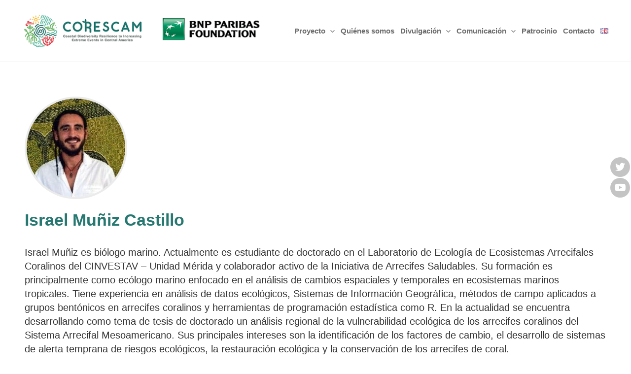

--- FILE ---
content_type: text/html; charset=UTF-8
request_url: https://corescam.org/quienes-somos/cincvestav/israelm/
body_size: 13938
content:
<!DOCTYPE html>
<html lang="es-ES" prefix="og: https://ogp.me/ns#">
<head>
<meta charset="UTF-8">
<meta name="viewport" content="width=device-width, initial-scale=1">
<link rel="profile" href="https://gmpg.org/xfn/11">

<link rel="alternate" href="https://corescam.org/quienes-somos/cincvestav/israelm/" hreflang="es" />
<link rel="alternate" href="https://corescam.org/en/about-us/cincvestav-en/israelm-en/" hreflang="en" />

	<!-- This site is optimized with the Yoast SEO plugin v19.7.2 - https://yoast.com/wordpress/plugins/seo/ -->
	<title>IsraelM - Corescam</title>
	<link rel="canonical" href="https://corescam.org/quienes-somos/cincvestav/israelm/" />
	<meta property="og:locale" content="es_ES" />
	<meta property="og:locale:alternate" content="en_GB" />
	<meta property="og:type" content="article" />
	<meta property="og:title" content="IsraelM - Corescam" />
	<meta property="og:description" content="Israel Muñiz Castillo Israel Muñiz es biólogo marino. Actualmente es estudiante de doctorado en el Laboratorio de Ecología de Ecosistemas Arrecifales Coralinos del CINVESTAV – Unidad Mérida y colaborador activo &hellip; IsraelM Leer más &raquo;" />
	<meta property="og:url" content="https://corescam.org/quienes-somos/cincvestav/israelm/" />
	<meta property="og:site_name" content="Corescam" />
	<meta property="article:modified_time" content="2022-07-04T17:03:14+00:00" />
	<meta property="og:image" content="https://corescam.org/wp-content/uploads/elementor/thumbs/Israel_Arrecifes_CINVESTAV-1-pmmspdg4bn16o9yxcciemo8dvb9pbf2xpu046q4p1s.jpg" />
	<meta name="twitter:card" content="summary_large_image" />
	<meta name="twitter:site" content="@corescam" />
	<meta name="twitter:label1" content="Tiempo de lectura" />
	<meta name="twitter:data1" content="2 minutos" />
	<script type="application/ld+json" class="yoast-schema-graph">{"@context":"https://schema.org","@graph":[{"@type":"WebPage","@id":"https://corescam.org/quienes-somos/cincvestav/israelm/","url":"https://corescam.org/quienes-somos/cincvestav/israelm/","name":"IsraelM - Corescam","isPartOf":{"@id":"https://corescam.org/#website"},"primaryImageOfPage":{"@id":"https://corescam.org/quienes-somos/cincvestav/israelm/#primaryimage"},"image":{"@id":"https://corescam.org/quienes-somos/cincvestav/israelm/#primaryimage"},"thumbnailUrl":"https://corescam.org/wp-content/uploads/elementor/thumbs/Israel_Arrecifes_CINVESTAV-1-pmmspdg4bn16o9yxcciemo8dvb9pbf2xpu046q4p1s.jpg","datePublished":"2021-04-13T11:06:19+00:00","dateModified":"2022-07-04T17:03:14+00:00","breadcrumb":{"@id":"https://corescam.org/quienes-somos/cincvestav/israelm/#breadcrumb"},"inLanguage":"es","potentialAction":[{"@type":"ReadAction","target":["https://corescam.org/quienes-somos/cincvestav/israelm/"]}]},{"@type":"ImageObject","inLanguage":"es","@id":"https://corescam.org/quienes-somos/cincvestav/israelm/#primaryimage","url":"https://corescam.org/wp-content/uploads/elementor/thumbs/Israel_Arrecifes_CINVESTAV-1-pmmspdg4bn16o9yxcciemo8dvb9pbf2xpu046q4p1s.jpg","contentUrl":"https://corescam.org/wp-content/uploads/elementor/thumbs/Israel_Arrecifes_CINVESTAV-1-pmmspdg4bn16o9yxcciemo8dvb9pbf2xpu046q4p1s.jpg"},{"@type":"BreadcrumbList","@id":"https://corescam.org/quienes-somos/cincvestav/israelm/#breadcrumb","itemListElement":[{"@type":"ListItem","position":1,"name":"Home","item":"https://corescam.org/"},{"@type":"ListItem","position":2,"name":"Quienes somos","item":"https://corescam.org/quienes-somos/"},{"@type":"ListItem","position":3,"name":"CINCVESTAV","item":"https://corescam.org/quienes-somos/cincvestav/"},{"@type":"ListItem","position":4,"name":"IsraelM"}]},{"@type":"WebSite","@id":"https://corescam.org/#website","url":"https://corescam.org/","name":"Corescam","description":"Proteger ecosistemas... para protegernos","publisher":{"@id":"https://corescam.org/#organization"},"potentialAction":[{"@type":"SearchAction","target":{"@type":"EntryPoint","urlTemplate":"https://corescam.org/?s={search_term_string}"},"query-input":"required name=search_term_string"}],"inLanguage":"es"},{"@type":"Organization","@id":"https://corescam.org/#organization","name":"Corescam","url":"https://corescam.org/","sameAs":["https://www.youtube.com/channel/UCYTkJcY60NWYn08rCwoe7VQ","https://twitter.com/corescam"],"logo":{"@type":"ImageObject","inLanguage":"es","@id":"https://corescam.org/#/schema/logo/image/","url":"https://corescam.org/wp-content/uploads/2021/03/cropped-LogoCORESCAM.png","contentUrl":"https://corescam.org/wp-content/uploads/2021/03/cropped-LogoCORESCAM.png","width":561,"height":187,"caption":"Corescam"},"image":{"@id":"https://corescam.org/#/schema/logo/image/"}}]}</script>
	<!-- / Yoast SEO plugin. -->



<!-- Optimización para motores de búsqueda de Rank Math - https://s.rankmath.com/home -->
<title>IsraelM - Corescam</title>
<meta name="robots" content="follow, index, max-snippet:-1, max-video-preview:-1, max-image-preview:large"/>
<link rel="canonical" href="https://corescam.org/quienes-somos/cincvestav/israelm/" />
<meta property="og:locale" content="es_ES" />
<meta property="og:type" content="article" />
<meta property="og:title" content="IsraelM - Corescam" />
<meta property="og:description" content="Israel Muñiz Castillo Israel Muñiz es biólogo marino. Actualmente es estudiante de doctorado en el Laboratorio de Ecología de Ecosistemas Arrecifales Coralinos del CINVESTAV – Unidad Mérida y colaborador activo &hellip;&lt;p class=&quot;read-more&quot;&gt; &lt;a class=&quot;&quot; href=&quot;https://corescam.org/quienes-somos/cincvestav/israelm/&quot;&gt; &lt;span class=&quot;screen-reader-text&quot;&gt;IsraelM&lt;/span&gt; Leer más &raquo;&lt;/a&gt;&lt;/p&gt;" />
<meta property="og:url" content="https://corescam.org/quienes-somos/cincvestav/israelm/" />
<meta property="og:site_name" content="Corescam" />
<meta property="og:updated_time" content="2022-07-04T19:03:14+02:00" />
<meta property="og:image" content="https://corescam.org/wp-content/uploads/elementor/thumbs/Israel_Arrecifes_CINVESTAV-1-pmmspdg4bn16o9yxcciemo8dvb9pbf2xpu046q4p1s.jpg" />
<meta property="og:image:secure_url" content="https://corescam.org/wp-content/uploads/elementor/thumbs/Israel_Arrecifes_CINVESTAV-1-pmmspdg4bn16o9yxcciemo8dvb9pbf2xpu046q4p1s.jpg" />
<meta property="og:image:alt" content="IsraelM" />
<meta property="article:published_time" content="2021-04-13T13:06:19+02:00" />
<meta property="article:modified_time" content="2022-07-04T19:03:14+02:00" />
<meta name="twitter:card" content="summary_large_image" />
<meta name="twitter:title" content="IsraelM - Corescam" />
<meta name="twitter:description" content="Israel Muñiz Castillo Israel Muñiz es biólogo marino. Actualmente es estudiante de doctorado en el Laboratorio de Ecología de Ecosistemas Arrecifales Coralinos del CINVESTAV – Unidad Mérida y colaborador activo &hellip;&lt;p class=&quot;read-more&quot;&gt; &lt;a class=&quot;&quot; href=&quot;https://corescam.org/quienes-somos/cincvestav/israelm/&quot;&gt; &lt;span class=&quot;screen-reader-text&quot;&gt;IsraelM&lt;/span&gt; Leer más &raquo;&lt;/a&gt;&lt;/p&gt;" />
<meta name="twitter:site" content="@corescam" />
<meta name="twitter:creator" content="@corescam" />
<meta name="twitter:image" content="https://corescam.org/wp-content/uploads/elementor/thumbs/Israel_Arrecifes_CINVESTAV-1-pmmspdg4bn16o9yxcciemo8dvb9pbf2xpu046q4p1s.jpg" />
<meta name="twitter:label1" content="Tiempo de lectura" />
<meta name="twitter:data1" content="1 minuto" />
<script type="application/ld+json" class="rank-math-schema">{"@context":"https://schema.org","@graph":[{"@type":["GovernmentOrganization","Organization"],"@id":"https://corescam.org/#organization","name":"Corescam","url":"https://corescam.org","logo":{"@type":"ImageObject","@id":"https://corescam.org/#logo","url":"https://corescam.org/wp-content/uploads/2022/07/corescam-logotipo.png","contentUrl":"https://corescam.org/wp-content/uploads/2022/07/corescam-logotipo.png","caption":"Corescam","inLanguage":"es","width":"550","height":"94"}},{"@type":"WebSite","@id":"https://corescam.org/#website","url":"https://corescam.org","name":"Corescam","publisher":{"@id":"https://corescam.org/#organization"},"inLanguage":"es"},{"@type":"ImageObject","@id":"https://corescam.org/wp-content/uploads/elementor/thumbs/Israel_Arrecifes_CINVESTAV-1-pmmspdg4bn16o9yxcciemo8dvb9pbf2xpu046q4p1s.jpg","url":"https://corescam.org/wp-content/uploads/elementor/thumbs/Israel_Arrecifes_CINVESTAV-1-pmmspdg4bn16o9yxcciemo8dvb9pbf2xpu046q4p1s.jpg","width":"200","height":"200","inLanguage":"es"},{"@type":"BreadcrumbList","@id":"https://corescam.org/quienes-somos/cincvestav/israelm/#breadcrumb","itemListElement":[{"@type":"ListItem","position":"1","item":{"@id":"https://corescam.org","name":"Home"}},{"@type":"ListItem","position":"2","item":{"@id":"https://corescam.org/quienes-somos/","name":"Quienes somos"}},{"@type":"ListItem","position":"3","item":{"@id":"https://corescam.org/quienes-somos/cincvestav/","name":"CINCVESTAV"}},{"@type":"ListItem","position":"4","item":{"@id":"https://corescam.org/quienes-somos/cincvestav/israelm/","name":"IsraelM"}}]},{"@type":"WebPage","@id":"https://corescam.org/quienes-somos/cincvestav/israelm/#webpage","url":"https://corescam.org/quienes-somos/cincvestav/israelm/","name":"IsraelM - Corescam","datePublished":"2021-04-13T13:06:19+02:00","dateModified":"2022-07-04T19:03:14+02:00","isPartOf":{"@id":"https://corescam.org/#website"},"primaryImageOfPage":{"@id":"https://corescam.org/wp-content/uploads/elementor/thumbs/Israel_Arrecifes_CINVESTAV-1-pmmspdg4bn16o9yxcciemo8dvb9pbf2xpu046q4p1s.jpg"},"inLanguage":"es","breadcrumb":{"@id":"https://corescam.org/quienes-somos/cincvestav/israelm/#breadcrumb"}},{"@type":"Person","@id":"https://corescam.org/quienes-somos/cincvestav/israelm/#author","name":"Corescam","image":{"@type":"ImageObject","@id":"https://secure.gravatar.com/avatar/cd97bf0da20a957c984460e07e6aa571?s=96&amp;d=mm&amp;r=g","url":"https://secure.gravatar.com/avatar/cd97bf0da20a957c984460e07e6aa571?s=96&amp;d=mm&amp;r=g","caption":"Corescam","inLanguage":"es"},"worksFor":{"@id":"https://corescam.org/#organization"}},{"@type":"Article","headline":"IsraelM - Corescam","datePublished":"2021-04-13T13:06:19+02:00","dateModified":"2022-07-04T19:03:14+02:00","author":{"@id":"https://corescam.org/quienes-somos/cincvestav/israelm/#author"},"publisher":{"@id":"https://corescam.org/#organization"},"description":"Israel Mu\u00f1iz es bi\u00f3logo marino. Actualmente es estudiante de doctorado en el Laboratorio de Ecolog\u00eda de Ecosistemas Arrecifales Coralinos del CINVESTAV \u2013 Unidad M\u00e9rida y colaborador activo de la Iniciativa de Arrecifes Saludables. Su formaci\u00f3n es principalmente como ec\u00f3logo marino enfocado en el an\u00e1lisis de cambios espaciales y temporales en ecosistemas marinos tropicales. Tiene experiencia en an\u00e1lisis de datos ecol\u00f3gicos, Sistemas de Informaci\u00f3n Geogr\u00e1fica, m\u00e9todos de campo aplicados a grupos bent\u00f3nicos en arrecifes coralinos y herramientas de programaci\u00f3n estad\u00edstica como R. En la actualidad se encuentra desarrollando como tema de tesis de doctorado un an\u00e1lisis regional de la vulnerabilidad ecol\u00f3gica de los arrecifes coralinos del Sistema Arrecifal Mesoamericano. Sus principales intereses son la identificaci\u00f3n de los factores de cambio, el desarrollo de sistemas de alerta temprana de riesgos ecol\u00f3gicos, la restauraci\u00f3n ecol\u00f3gica y la conservaci\u00f3n de los arrecifes de coral.","name":"IsraelM - Corescam","@id":"https://corescam.org/quienes-somos/cincvestav/israelm/#richSnippet","isPartOf":{"@id":"https://corescam.org/quienes-somos/cincvestav/israelm/#webpage"},"image":{"@id":"https://corescam.org/wp-content/uploads/elementor/thumbs/Israel_Arrecifes_CINVESTAV-1-pmmspdg4bn16o9yxcciemo8dvb9pbf2xpu046q4p1s.jpg"},"inLanguage":"es","mainEntityOfPage":{"@id":"https://corescam.org/quienes-somos/cincvestav/israelm/#webpage"}}]}</script>
<!-- /Plugin Rank Math WordPress SEO -->

<link rel='dns-prefetch' href='//s.w.org' />
<link rel="alternate" type="application/rss+xml" title="Corescam &raquo; Feed" href="https://corescam.org/feed/" />
<link rel="alternate" type="application/rss+xml" title="Corescam &raquo; Feed de los comentarios" href="https://corescam.org/comments/feed/" />
<link rel="alternate" type="text/calendar" title="Corescam &raquo; iCal Feed" href="https://corescam.org/events/?ical=1" />
<link rel='stylesheet' id='wpo_min-header-0-css'  href='https://corescam.org/wp-content/cache/wpo-minify/1768943520/assets/wpo-minify-header-c3d44059.min.css' media='all' />
<!--[if IE]>
<script src='https://corescam.org/wp-content/themes/astra/assets/js/minified/flexibility.min.js' id='astra-flexibility-js'></script>
<script id='astra-flexibility-js-after'>
flexibility(document.documentElement);
</script>
<![endif]-->
<script src='https://corescam.org/wp-content/cache/wpo-minify/1768943520/assets/wpo-minify-header-f5340c16.min.js' id='wpo_min-header-1-js'></script>
<link rel="https://api.w.org/" href="https://corescam.org/wp-json/" /><link rel="alternate" type="application/json" href="https://corescam.org/wp-json/wp/v2/pages/1620" /><link rel="EditURI" type="application/rsd+xml" title="RSD" href="https://corescam.org/xmlrpc.php?rsd" />
<link rel="wlwmanifest" type="application/wlwmanifest+xml" href="https://corescam.org/wp-includes/wlwmanifest.xml" /> 

<link rel='shortlink' href='https://corescam.org/?p=1620' />
<link rel="alternate" type="application/json+oembed" href="https://corescam.org/wp-json/oembed/1.0/embed?url=https%3A%2F%2Fcorescam.org%2Fquienes-somos%2Fcincvestav%2Fisraelm%2F" />
<link rel="alternate" type="text/xml+oembed" href="https://corescam.org/wp-json/oembed/1.0/embed?url=https%3A%2F%2Fcorescam.org%2Fquienes-somos%2Fcincvestav%2Fisraelm%2F&#038;format=xml" />
<meta name="tec-api-version" content="v1"><meta name="tec-api-origin" content="https://corescam.org"><link rel="alternate" href="https://corescam.org/wp-json/tribe/events/v1/" />
<!-- <meta name='Grand Flagallery' content='6.0.2' /> -->
<style>.recentcomments a{display:inline !important;padding:0 !important;margin:0 !important;}</style><script id="google_gtagjs" src="https://www.googletagmanager.com/gtag/js?id=G-RX6HTHKR5E" async></script>
<script id="google_gtagjs-inline">
window.dataLayer = window.dataLayer || [];function gtag(){dataLayer.push(arguments);}gtag('js', new Date());gtag('config', 'G-RX6HTHKR5E', {} );
</script>
<meta name="generator" content="Powered by Slider Revolution 6.5.14 - responsive, Mobile-Friendly Slider Plugin for WordPress with comfortable drag and drop interface." />
<link rel="icon" href="https://corescam.org/wp-content/uploads/2021/02/cropped-favicon-32x32.jpg" sizes="32x32" />
<link rel="icon" href="https://corescam.org/wp-content/uploads/2021/02/cropped-favicon-192x192.jpg" sizes="192x192" />
<link rel="apple-touch-icon" href="https://corescam.org/wp-content/uploads/2021/02/cropped-favicon-180x180.jpg" />
<meta name="msapplication-TileImage" content="https://corescam.org/wp-content/uploads/2021/02/cropped-favicon-270x270.jpg" />
<script>function setREVStartSize(e){
			//window.requestAnimationFrame(function() {
				window.RSIW = window.RSIW===undefined ? window.innerWidth : window.RSIW;
				window.RSIH = window.RSIH===undefined ? window.innerHeight : window.RSIH;
				try {
					var pw = document.getElementById(e.c).parentNode.offsetWidth,
						newh;
					pw = pw===0 || isNaN(pw) ? window.RSIW : pw;
					e.tabw = e.tabw===undefined ? 0 : parseInt(e.tabw);
					e.thumbw = e.thumbw===undefined ? 0 : parseInt(e.thumbw);
					e.tabh = e.tabh===undefined ? 0 : parseInt(e.tabh);
					e.thumbh = e.thumbh===undefined ? 0 : parseInt(e.thumbh);
					e.tabhide = e.tabhide===undefined ? 0 : parseInt(e.tabhide);
					e.thumbhide = e.thumbhide===undefined ? 0 : parseInt(e.thumbhide);
					e.mh = e.mh===undefined || e.mh=="" || e.mh==="auto" ? 0 : parseInt(e.mh,0);
					if(e.layout==="fullscreen" || e.l==="fullscreen")
						newh = Math.max(e.mh,window.RSIH);
					else{
						e.gw = Array.isArray(e.gw) ? e.gw : [e.gw];
						for (var i in e.rl) if (e.gw[i]===undefined || e.gw[i]===0) e.gw[i] = e.gw[i-1];
						e.gh = e.el===undefined || e.el==="" || (Array.isArray(e.el) && e.el.length==0)? e.gh : e.el;
						e.gh = Array.isArray(e.gh) ? e.gh : [e.gh];
						for (var i in e.rl) if (e.gh[i]===undefined || e.gh[i]===0) e.gh[i] = e.gh[i-1];
											
						var nl = new Array(e.rl.length),
							ix = 0,
							sl;
						e.tabw = e.tabhide>=pw ? 0 : e.tabw;
						e.thumbw = e.thumbhide>=pw ? 0 : e.thumbw;
						e.tabh = e.tabhide>=pw ? 0 : e.tabh;
						e.thumbh = e.thumbhide>=pw ? 0 : e.thumbh;
						for (var i in e.rl) nl[i] = e.rl[i]<window.RSIW ? 0 : e.rl[i];
						sl = nl[0];
						for (var i in nl) if (sl>nl[i] && nl[i]>0) { sl = nl[i]; ix=i;}
						var m = pw>(e.gw[ix]+e.tabw+e.thumbw) ? 1 : (pw-(e.tabw+e.thumbw)) / (e.gw[ix]);
						newh =  (e.gh[ix] * m) + (e.tabh + e.thumbh);
					}
					var el = document.getElementById(e.c);
					if (el!==null && el) el.style.height = newh+"px";
					el = document.getElementById(e.c+"_wrapper");
					if (el!==null && el) {
						el.style.height = newh+"px";
						el.style.display = "block";
					}
				} catch(e){
					console.log("Failure at Presize of Slider:" + e)
				}
			//});
		  };</script>
		<style id="wp-custom-css">
			.texto-blanco p a {
	color: #ffffff!important;
}

.texto-blanco p a:hover {
	color: #3aba00!important;
}

/* RRSS Flotantes */
.fm-icon {
    border-radius: 100px;
	  font-size: 20px!important;
}

.fm-icon, .fm-label {
    line-height: 40px!important;
}

.fm-bar.fm-right li, .fm-right .fm-mask, .fm-hit, .fm-icon {
    height: 40px!important;
}

.fm-bar a, .fm-icon, .fm-round .fm-hit, .fm-sub > ul {
    width: 40px!important;
}



/* Blog */
.blog-grid .eael-entry-footer {
    padding: 15px 0px 0px 0px;
}

.blog-grid .eael-entry-meta {
	padding: 0px!important;
}

/* Eventos */
button.tribe-common-c-btn.tribe-events-c-search__button {
	background-color: #277871!important;
}

button.tribe-common-c-btn.tribe-events-c-search__button:hover {
	background-color: #3ABA00!important;
}

svg.tribe-common-c-svgicon.tribe-common-c-svgicon--cal-export.tribe-events-c-subscribe-dropdown__export-icon, button.tribe-events-c-subscribe-dropdown__button-text, svg.tribe-common-c-svgicon.tribe-common-c-svgicon--caret-down.tribe-events-c-subscribe-dropdown__button-icon {
	color: #ffffff!important;
}


.tribe-common-c-btn-border.tribe-events-c-subscribe-dropdown__button {
	border-color: #277871!important;
	background-color: #277871!important;
}

.tribe-common-c-btn-border.tribe-events-c-subscribe-dropdown__button:hover {
		border-color: #3ABA00!important;
	background-color: #3ABA00!important;
}

/* Footer copyright */
.ast-footer-copyright p a {
	color: #cecece;
}

.ast-footer-copyright p a:hover {
	color: #ededed!important;
}

/* SA Slider*/
.white #elementos .owl-nav .owl-prev, .white #elementos .owl-nav .owl-next {
	background-color:transparent !important; 
}

div#qode-slider-manglares [data-slide-to="1"] .image {
background-position: center 20%!important;
}

.fila-slider {
    display: flex;
    align-items: center;
}

.col-img {
    text-align: center;
    flex: 50%;
    margin: 0px 20px;
}

.col-text {
    flex: 50%;
    margin: 0px 20px;
}

.col-text h4, .col-text p {
color: #ffffff!important;
}

.col-text a {
color: #ffffff!important;
}

.col-text a:hover {
color: #ffffff!important;
}

h4.sa-title {
    margin-bottom: 10px;
}

p.sa-subtitle {
    margin-bottom: 20px;
}

.sa_hover_container {
    min-height: fit-content!important;
}

p.sa-autoria {
    text-align: center!important;
    color: #ffffff;
    font-size: 13px;
    line-height: 21px;
    margin-top: 10px;
}

p.sa-autoria a {
    color: #ffffff!important;
}

@media (max-width: 480px) {
  
	rs-tabs.skin-corescam rs-navmask.tp-tab-mask {
    margin: 0 auto!important;
}

span.tp-tab-content {
    padding: 0px!important;
}

span.tp-tab-title-mapa {
    font-size: 12px!important;
    line-height: 20px!important;
}

span.tp-tab-content {
    margin-top: 0px!important;
}

/* SA Slider*/
.fila-slider {
    display: flex;
    align-items: center;
    flex-direction: column!important;
}

.sa_hover_container {
    padding: 0% 0%!important;
}

.sa_owl_theme .owl-nav .owl-prev {
    left: -20px!important;
}

.sa_owl_theme .owl-nav .owl-next {
    right: -20px!important;
}

.col-text {
    margin-top: 20px;
}

.col-text h4, .col-text p.sa-subtitle, .col-text p {
text-align: center; 
}
	
.bullet-list span.elementor-icon {
    position: relative;
    top: 8px;
}
  
}		</style>
		</head>

<body data-rsssl=1 itemtype='https://schema.org/WebPage' itemscope='itemscope' class="page-template-default page page-id-1620 page-child parent-pageid-1381 wp-custom-logo tribe-no-js group-blog ast-single-post ast-inherit-site-logo-transparent ast-hfb-header ast-desktop ast-page-builder-template ast-no-sidebar astra-3.8.3 elementor-default elementor-kit-3747 elementor-page elementor-page-1620">

<a
	class="skip-link screen-reader-text"
	href="#content"
	role="link"
	title="Ir al contenido">
		Ir al contenido</a>

<div
class="hfeed site" id="page">
			<header
		class="site-header header-main-layout-1 ast-primary-menu-enabled ast-hide-custom-menu-mobile ast-builder-menu-toggle-icon ast-mobile-header-inline" id="masthead" itemtype="https://schema.org/WPHeader" itemscope="itemscope" itemid="#masthead"		>
			<div id="ast-desktop-header" data-toggle-type="dropdown">
		<div class="ast-main-header-wrap main-header-bar-wrap ">
		<div class="ast-primary-header-bar ast-primary-header main-header-bar site-header-focus-item" data-section="section-primary-header-builder">
						<div class="site-primary-header-wrap ast-builder-grid-row-container site-header-focus-item ast-container" data-section="section-primary-header-builder">
				<div class="ast-builder-grid-row ast-builder-grid-row-has-sides ast-builder-grid-row-no-center">
											<div class="site-header-primary-section-left site-header-section ast-flex site-header-section-left">
									<div class="ast-builder-layout-element ast-flex site-header-focus-item" data-section="title_tagline">
											<div
				class="site-branding ast-site-identity" itemtype="https://schema.org/Organization" itemscope="itemscope"				>
					<span class="site-logo-img"><a href="https://corescam.org/" class="custom-logo-link" rel="home"><img width="500" height="85" src="https://corescam.org/wp-content/uploads/2022/07/corescam-logotipo-500x85.png" class="custom-logo" alt="Corescam" srcset="https://corescam.org/wp-content/uploads/2022/07/corescam-logotipo-500x85.png 500w, https://corescam.org/wp-content/uploads/2022/07/corescam-logotipo.png 550w" sizes="(max-width: 500px) 100vw, 500px" /></a></span>				</div>
			<!-- .site-branding -->
					</div>
								</div>
																									<div class="site-header-primary-section-right site-header-section ast-flex ast-grid-right-section">
										<div class="ast-builder-menu-1 ast-builder-menu ast-flex ast-builder-menu-1-focus-item ast-builder-layout-element site-header-focus-item" data-section="section-hb-menu-1">
			<div class="ast-main-header-bar-alignment"><div class="main-header-bar-navigation"><nav class="site-navigation ast-flex-grow-1 navigation-accessibility site-header-focus-item" id="primary-site-navigation" aria-label="Navegación del sitio" itemtype="https://schema.org/SiteNavigationElement" itemscope="itemscope"><div class="main-navigation ast-inline-flex"><ul id="ast-hf-menu-1" class="main-header-menu ast-menu-shadow ast-nav-menu ast-flex  submenu-with-border stack-on-mobile"><li id="menu-item-105" class="menu-item menu-item-type-post_type menu-item-object-page menu-item-has-children menu-item-105"><a href="https://corescam.org/proyecto/" class="menu-link">Proyecto<span role="presentation" class="dropdown-menu-toggle" ><span class="ast-icon icon-arrow"><svg class="ast-arrow-svg" xmlns="http://www.w3.org/2000/svg" xmlns:xlink="http://www.w3.org/1999/xlink" version="1.1" x="0px" y="0px" width="26px" height="16.043px" viewBox="57 35.171 26 16.043" enable-background="new 57 35.171 26 16.043" xml:space="preserve">
                <path d="M57.5,38.193l12.5,12.5l12.5-12.5l-2.5-2.5l-10,10l-10-10L57.5,38.193z"/>
                </svg></span></span></a><button class="ast-menu-toggle" aria-expanded="false"><span class="screen-reader-text">Alternar menú</span><span class="ast-icon icon-arrow"><svg class="ast-arrow-svg" xmlns="http://www.w3.org/2000/svg" xmlns:xlink="http://www.w3.org/1999/xlink" version="1.1" x="0px" y="0px" width="26px" height="16.043px" viewBox="57 35.171 26 16.043" enable-background="new 57 35.171 26 16.043" xml:space="preserve">
                <path d="M57.5,38.193l12.5,12.5l12.5-12.5l-2.5-2.5l-10,10l-10-10L57.5,38.193z"/>
                </svg></span></button>
<ul class="sub-menu">
	<li id="menu-item-3154" class="menu-item menu-item-type-custom menu-item-object-custom menu-item-has-children menu-item-3154"><a href="https://corescam.org/proyecto/" class="menu-link"><span class="ast-icon icon-arrow"><svg class="ast-arrow-svg" xmlns="http://www.w3.org/2000/svg" xmlns:xlink="http://www.w3.org/1999/xlink" version="1.1" x="0px" y="0px" width="26px" height="16.043px" viewBox="57 35.171 26 16.043" enable-background="new 57 35.171 26 16.043" xml:space="preserve">
                <path d="M57.5,38.193l12.5,12.5l12.5-12.5l-2.5-2.5l-10,10l-10-10L57.5,38.193z"/>
                </svg></span>¿Qué es Corescam?<span role="presentation" class="dropdown-menu-toggle" ><span class="ast-icon icon-arrow"><svg class="ast-arrow-svg" xmlns="http://www.w3.org/2000/svg" xmlns:xlink="http://www.w3.org/1999/xlink" version="1.1" x="0px" y="0px" width="26px" height="16.043px" viewBox="57 35.171 26 16.043" enable-background="new 57 35.171 26 16.043" xml:space="preserve">
                <path d="M57.5,38.193l12.5,12.5l12.5-12.5l-2.5-2.5l-10,10l-10-10L57.5,38.193z"/>
                </svg></span></span></a><button class="ast-menu-toggle" aria-expanded="false"><span class="screen-reader-text">Alternar menú</span><span class="ast-icon icon-arrow"><svg class="ast-arrow-svg" xmlns="http://www.w3.org/2000/svg" xmlns:xlink="http://www.w3.org/1999/xlink" version="1.1" x="0px" y="0px" width="26px" height="16.043px" viewBox="57 35.171 26 16.043" enable-background="new 57 35.171 26 16.043" xml:space="preserve">
                <path d="M57.5,38.193l12.5,12.5l12.5-12.5l-2.5-2.5l-10,10l-10-10L57.5,38.193z"/>
                </svg></span></button>
	<ul class="sub-menu">
		<li id="menu-item-3155" class="menu-item menu-item-type-post_type menu-item-object-page menu-item-3155"><a href="https://corescam.org/proyecto/antecedentes/" class="menu-link"><span class="ast-icon icon-arrow"><svg class="ast-arrow-svg" xmlns="http://www.w3.org/2000/svg" xmlns:xlink="http://www.w3.org/1999/xlink" version="1.1" x="0px" y="0px" width="26px" height="16.043px" viewBox="57 35.171 26 16.043" enable-background="new 57 35.171 26 16.043" xml:space="preserve">
                <path d="M57.5,38.193l12.5,12.5l12.5-12.5l-2.5-2.5l-10,10l-10-10L57.5,38.193z"/>
                </svg></span>Antecedentes</a></li>
		<li id="menu-item-3156" class="menu-item menu-item-type-post_type menu-item-object-page menu-item-3156"><a href="https://corescam.org/proyecto/porque-es-importante/" class="menu-link"><span class="ast-icon icon-arrow"><svg class="ast-arrow-svg" xmlns="http://www.w3.org/2000/svg" xmlns:xlink="http://www.w3.org/1999/xlink" version="1.1" x="0px" y="0px" width="26px" height="16.043px" viewBox="57 35.171 26 16.043" enable-background="new 57 35.171 26 16.043" xml:space="preserve">
                <path d="M57.5,38.193l12.5,12.5l12.5-12.5l-2.5-2.5l-10,10l-10-10L57.5,38.193z"/>
                </svg></span>¿Por qué es importante?</a></li>
		<li id="menu-item-3157" class="menu-item menu-item-type-post_type menu-item-object-page menu-item-3157"><a href="https://corescam.org/proyecto/objetivos/" class="menu-link"><span class="ast-icon icon-arrow"><svg class="ast-arrow-svg" xmlns="http://www.w3.org/2000/svg" xmlns:xlink="http://www.w3.org/1999/xlink" version="1.1" x="0px" y="0px" width="26px" height="16.043px" viewBox="57 35.171 26 16.043" enable-background="new 57 35.171 26 16.043" xml:space="preserve">
                <path d="M57.5,38.193l12.5,12.5l12.5-12.5l-2.5-2.5l-10,10l-10-10L57.5,38.193z"/>
                </svg></span>Objetivos</a></li>
		<li id="menu-item-3158" class="menu-item menu-item-type-post_type menu-item-object-page menu-item-3158"><a href="https://corescam.org/proyecto/proyectos-de-monitoreo/" class="menu-link"><span class="ast-icon icon-arrow"><svg class="ast-arrow-svg" xmlns="http://www.w3.org/2000/svg" xmlns:xlink="http://www.w3.org/1999/xlink" version="1.1" x="0px" y="0px" width="26px" height="16.043px" viewBox="57 35.171 26 16.043" enable-background="new 57 35.171 26 16.043" xml:space="preserve">
                <path d="M57.5,38.193l12.5,12.5l12.5-12.5l-2.5-2.5l-10,10l-10-10L57.5,38.193z"/>
                </svg></span>Proyectos de monitoreo</a></li>
	</ul>
</li>
	<li id="menu-item-3159" class="menu-item menu-item-type-post_type menu-item-object-page menu-item-has-children menu-item-3159"><a href="https://corescam.org/proyecto/elementos-de-estudio/" class="menu-link"><span class="ast-icon icon-arrow"><svg class="ast-arrow-svg" xmlns="http://www.w3.org/2000/svg" xmlns:xlink="http://www.w3.org/1999/xlink" version="1.1" x="0px" y="0px" width="26px" height="16.043px" viewBox="57 35.171 26 16.043" enable-background="new 57 35.171 26 16.043" xml:space="preserve">
                <path d="M57.5,38.193l12.5,12.5l12.5-12.5l-2.5-2.5l-10,10l-10-10L57.5,38.193z"/>
                </svg></span>Elementos de estudio<span role="presentation" class="dropdown-menu-toggle" ><span class="ast-icon icon-arrow"><svg class="ast-arrow-svg" xmlns="http://www.w3.org/2000/svg" xmlns:xlink="http://www.w3.org/1999/xlink" version="1.1" x="0px" y="0px" width="26px" height="16.043px" viewBox="57 35.171 26 16.043" enable-background="new 57 35.171 26 16.043" xml:space="preserve">
                <path d="M57.5,38.193l12.5,12.5l12.5-12.5l-2.5-2.5l-10,10l-10-10L57.5,38.193z"/>
                </svg></span></span></a><button class="ast-menu-toggle" aria-expanded="false"><span class="screen-reader-text">Alternar menú</span><span class="ast-icon icon-arrow"><svg class="ast-arrow-svg" xmlns="http://www.w3.org/2000/svg" xmlns:xlink="http://www.w3.org/1999/xlink" version="1.1" x="0px" y="0px" width="26px" height="16.043px" viewBox="57 35.171 26 16.043" enable-background="new 57 35.171 26 16.043" xml:space="preserve">
                <path d="M57.5,38.193l12.5,12.5l12.5-12.5l-2.5-2.5l-10,10l-10-10L57.5,38.193z"/>
                </svg></span></button>
	<ul class="sub-menu">
		<li id="menu-item-3605" class="menu-item menu-item-type-post_type menu-item-object-page menu-item-3605"><a href="https://corescam.org/ecosistemas/manglares/" class="menu-link"><span class="ast-icon icon-arrow"><svg class="ast-arrow-svg" xmlns="http://www.w3.org/2000/svg" xmlns:xlink="http://www.w3.org/1999/xlink" version="1.1" x="0px" y="0px" width="26px" height="16.043px" viewBox="57 35.171 26 16.043" enable-background="new 57 35.171 26 16.043" xml:space="preserve">
                <path d="M57.5,38.193l12.5,12.5l12.5-12.5l-2.5-2.5l-10,10l-10-10L57.5,38.193z"/>
                </svg></span>Manglares</a></li>
		<li id="menu-item-3606" class="menu-item menu-item-type-post_type menu-item-object-page menu-item-3606"><a href="https://corescam.org/ecosistemas/biodiversidad/" class="menu-link"><span class="ast-icon icon-arrow"><svg class="ast-arrow-svg" xmlns="http://www.w3.org/2000/svg" xmlns:xlink="http://www.w3.org/1999/xlink" version="1.1" x="0px" y="0px" width="26px" height="16.043px" viewBox="57 35.171 26 16.043" enable-background="new 57 35.171 26 16.043" xml:space="preserve">
                <path d="M57.5,38.193l12.5,12.5l12.5-12.5l-2.5-2.5l-10,10l-10-10L57.5,38.193z"/>
                </svg></span>Biodiversidad</a></li>
		<li id="menu-item-3607" class="menu-item menu-item-type-post_type menu-item-object-page menu-item-3607"><a href="https://corescam.org/ecosistemas/arrecifes/" class="menu-link"><span class="ast-icon icon-arrow"><svg class="ast-arrow-svg" xmlns="http://www.w3.org/2000/svg" xmlns:xlink="http://www.w3.org/1999/xlink" version="1.1" x="0px" y="0px" width="26px" height="16.043px" viewBox="57 35.171 26 16.043" enable-background="new 57 35.171 26 16.043" xml:space="preserve">
                <path d="M57.5,38.193l12.5,12.5l12.5-12.5l-2.5-2.5l-10,10l-10-10L57.5,38.193z"/>
                </svg></span>Arrecifes</a></li>
		<li id="menu-item-3608" class="menu-item menu-item-type-post_type menu-item-object-page menu-item-3608"><a href="https://corescam.org/ecosistemas/huracanes/" class="menu-link"><span class="ast-icon icon-arrow"><svg class="ast-arrow-svg" xmlns="http://www.w3.org/2000/svg" xmlns:xlink="http://www.w3.org/1999/xlink" version="1.1" x="0px" y="0px" width="26px" height="16.043px" viewBox="57 35.171 26 16.043" enable-background="new 57 35.171 26 16.043" xml:space="preserve">
                <path d="M57.5,38.193l12.5,12.5l12.5-12.5l-2.5-2.5l-10,10l-10-10L57.5,38.193z"/>
                </svg></span>Huracanes</a></li>
		<li id="menu-item-3609" class="menu-item menu-item-type-post_type menu-item-object-page menu-item-3609"><a href="https://corescam.org/ecosistemas/inundaciones/" class="menu-link"><span class="ast-icon icon-arrow"><svg class="ast-arrow-svg" xmlns="http://www.w3.org/2000/svg" xmlns:xlink="http://www.w3.org/1999/xlink" version="1.1" x="0px" y="0px" width="26px" height="16.043px" viewBox="57 35.171 26 16.043" enable-background="new 57 35.171 26 16.043" xml:space="preserve">
                <path d="M57.5,38.193l12.5,12.5l12.5-12.5l-2.5-2.5l-10,10l-10-10L57.5,38.193z"/>
                </svg></span>Inundaciones</a></li>
		<li id="menu-item-3610" class="menu-item menu-item-type-post_type menu-item-object-page menu-item-3610"><a href="https://corescam.org/ecosistemas/sequias/" class="menu-link"><span class="ast-icon icon-arrow"><svg class="ast-arrow-svg" xmlns="http://www.w3.org/2000/svg" xmlns:xlink="http://www.w3.org/1999/xlink" version="1.1" x="0px" y="0px" width="26px" height="16.043px" viewBox="57 35.171 26 16.043" enable-background="new 57 35.171 26 16.043" xml:space="preserve">
                <path d="M57.5,38.193l12.5,12.5l12.5-12.5l-2.5-2.5l-10,10l-10-10L57.5,38.193z"/>
                </svg></span>Sequías</a></li>
		<li id="menu-item-3611" class="menu-item menu-item-type-post_type menu-item-object-page menu-item-3611"><a href="https://corescam.org/ecosistemas/calor-oceanico/" class="menu-link"><span class="ast-icon icon-arrow"><svg class="ast-arrow-svg" xmlns="http://www.w3.org/2000/svg" xmlns:xlink="http://www.w3.org/1999/xlink" version="1.1" x="0px" y="0px" width="26px" height="16.043px" viewBox="57 35.171 26 16.043" enable-background="new 57 35.171 26 16.043" xml:space="preserve">
                <path d="M57.5,38.193l12.5,12.5l12.5-12.5l-2.5-2.5l-10,10l-10-10L57.5,38.193z"/>
                </svg></span>Calor Oceánico</a></li>
	</ul>
</li>
</ul>
</li>
<li id="menu-item-63" class="menu-item menu-item-type-post_type menu-item-object-page current-page-ancestor menu-item-63"><a href="https://corescam.org/quienes-somos/" class="menu-link">Quiénes somos</a></li>
<li id="menu-item-138" class="menu-item menu-item-type-custom menu-item-object-custom menu-item-has-children menu-item-138"><a class="menu-link">Divulgación<span role="presentation" class="dropdown-menu-toggle" ><span class="ast-icon icon-arrow"><svg class="ast-arrow-svg" xmlns="http://www.w3.org/2000/svg" xmlns:xlink="http://www.w3.org/1999/xlink" version="1.1" x="0px" y="0px" width="26px" height="16.043px" viewBox="57 35.171 26 16.043" enable-background="new 57 35.171 26 16.043" xml:space="preserve">
                <path d="M57.5,38.193l12.5,12.5l12.5-12.5l-2.5-2.5l-10,10l-10-10L57.5,38.193z"/>
                </svg></span></span></a><button class="ast-menu-toggle" aria-expanded="false"><span class="screen-reader-text">Alternar menú</span><span class="ast-icon icon-arrow"><svg class="ast-arrow-svg" xmlns="http://www.w3.org/2000/svg" xmlns:xlink="http://www.w3.org/1999/xlink" version="1.1" x="0px" y="0px" width="26px" height="16.043px" viewBox="57 35.171 26 16.043" enable-background="new 57 35.171 26 16.043" xml:space="preserve">
                <path d="M57.5,38.193l12.5,12.5l12.5-12.5l-2.5-2.5l-10,10l-10-10L57.5,38.193z"/>
                </svg></span></button>
<ul class="sub-menu">
	<li id="menu-item-1009" class="menu-item menu-item-type-post_type menu-item-object-page menu-item-1009"><a href="https://corescam.org/documental/" class="menu-link"><span class="ast-icon icon-arrow"><svg class="ast-arrow-svg" xmlns="http://www.w3.org/2000/svg" xmlns:xlink="http://www.w3.org/1999/xlink" version="1.1" x="0px" y="0px" width="26px" height="16.043px" viewBox="57 35.171 26 16.043" enable-background="new 57 35.171 26 16.043" xml:space="preserve">
                <path d="M57.5,38.193l12.5,12.5l12.5-12.5l-2.5-2.5l-10,10l-10-10L57.5,38.193z"/>
                </svg></span>Documental</a></li>
	<li id="menu-item-2134" class="menu-item menu-item-type-post_type menu-item-object-page menu-item-2134"><a href="https://corescam.org/trabajo-con-gobiernos/" class="menu-link"><span class="ast-icon icon-arrow"><svg class="ast-arrow-svg" xmlns="http://www.w3.org/2000/svg" xmlns:xlink="http://www.w3.org/1999/xlink" version="1.1" x="0px" y="0px" width="26px" height="16.043px" viewBox="57 35.171 26 16.043" enable-background="new 57 35.171 26 16.043" xml:space="preserve">
                <path d="M57.5,38.193l12.5,12.5l12.5-12.5l-2.5-2.5l-10,10l-10-10L57.5,38.193z"/>
                </svg></span>Trabajo con gobiernos</a></li>
	<li id="menu-item-147" class="menu-item menu-item-type-post_type menu-item-object-page menu-item-147"><a href="https://corescam.org/actividades-educativas/" class="menu-link"><span class="ast-icon icon-arrow"><svg class="ast-arrow-svg" xmlns="http://www.w3.org/2000/svg" xmlns:xlink="http://www.w3.org/1999/xlink" version="1.1" x="0px" y="0px" width="26px" height="16.043px" viewBox="57 35.171 26 16.043" enable-background="new 57 35.171 26 16.043" xml:space="preserve">
                <path d="M57.5,38.193l12.5,12.5l12.5-12.5l-2.5-2.5l-10,10l-10-10L57.5,38.193z"/>
                </svg></span>Actividades educativas</a></li>
	<li id="menu-item-274" class="menu-item menu-item-type-custom menu-item-object-custom menu-item-274"><a href="https://corescam.org/events/" class="menu-link"><span class="ast-icon icon-arrow"><svg class="ast-arrow-svg" xmlns="http://www.w3.org/2000/svg" xmlns:xlink="http://www.w3.org/1999/xlink" version="1.1" x="0px" y="0px" width="26px" height="16.043px" viewBox="57 35.171 26 16.043" enable-background="new 57 35.171 26 16.043" xml:space="preserve">
                <path d="M57.5,38.193l12.5,12.5l12.5-12.5l-2.5-2.5l-10,10l-10-10L57.5,38.193z"/>
                </svg></span>Calendario de eventos</a></li>
</ul>
</li>
<li id="menu-item-624" class="menu-item menu-item-type-post_type menu-item-object-page menu-item-has-children menu-item-624"><a href="https://corescam.org/comunicacion/" class="menu-link">Comunicación<span role="presentation" class="dropdown-menu-toggle" ><span class="ast-icon icon-arrow"><svg class="ast-arrow-svg" xmlns="http://www.w3.org/2000/svg" xmlns:xlink="http://www.w3.org/1999/xlink" version="1.1" x="0px" y="0px" width="26px" height="16.043px" viewBox="57 35.171 26 16.043" enable-background="new 57 35.171 26 16.043" xml:space="preserve">
                <path d="M57.5,38.193l12.5,12.5l12.5-12.5l-2.5-2.5l-10,10l-10-10L57.5,38.193z"/>
                </svg></span></span></a><button class="ast-menu-toggle" aria-expanded="false"><span class="screen-reader-text">Alternar menú</span><span class="ast-icon icon-arrow"><svg class="ast-arrow-svg" xmlns="http://www.w3.org/2000/svg" xmlns:xlink="http://www.w3.org/1999/xlink" version="1.1" x="0px" y="0px" width="26px" height="16.043px" viewBox="57 35.171 26 16.043" enable-background="new 57 35.171 26 16.043" xml:space="preserve">
                <path d="M57.5,38.193l12.5,12.5l12.5-12.5l-2.5-2.5l-10,10l-10-10L57.5,38.193z"/>
                </svg></span></button>
<ul class="sub-menu">
	<li id="menu-item-323" class="menu-item menu-item-type-post_type menu-item-object-page menu-item-323"><a href="https://corescam.org/comunicacion/enlaces-corescam/" class="menu-link"><span class="ast-icon icon-arrow"><svg class="ast-arrow-svg" xmlns="http://www.w3.org/2000/svg" xmlns:xlink="http://www.w3.org/1999/xlink" version="1.1" x="0px" y="0px" width="26px" height="16.043px" viewBox="57 35.171 26 16.043" enable-background="new 57 35.171 26 16.043" xml:space="preserve">
                <path d="M57.5,38.193l12.5,12.5l12.5-12.5l-2.5-2.5l-10,10l-10-10L57.5,38.193z"/>
                </svg></span>Blogs relacionados</a></li>
	<li id="menu-item-207" class="menu-item menu-item-type-post_type menu-item-object-page menu-item-207"><a href="https://corescam.org/comunicacion/ciencia/" class="menu-link"><span class="ast-icon icon-arrow"><svg class="ast-arrow-svg" xmlns="http://www.w3.org/2000/svg" xmlns:xlink="http://www.w3.org/1999/xlink" version="1.1" x="0px" y="0px" width="26px" height="16.043px" viewBox="57 35.171 26 16.043" enable-background="new 57 35.171 26 16.043" xml:space="preserve">
                <path d="M57.5,38.193l12.5,12.5l12.5-12.5l-2.5-2.5l-10,10l-10-10L57.5,38.193z"/>
                </svg></span>Científicas</a></li>
	<li id="menu-item-228" class="menu-item menu-item-type-post_type menu-item-object-page menu-item-228"><a href="https://corescam.org/comunicacion/de-prensa/" class="menu-link"><span class="ast-icon icon-arrow"><svg class="ast-arrow-svg" xmlns="http://www.w3.org/2000/svg" xmlns:xlink="http://www.w3.org/1999/xlink" version="1.1" x="0px" y="0px" width="26px" height="16.043px" viewBox="57 35.171 26 16.043" enable-background="new 57 35.171 26 16.043" xml:space="preserve">
                <path d="M57.5,38.193l12.5,12.5l12.5-12.5l-2.5-2.5l-10,10l-10-10L57.5,38.193z"/>
                </svg></span>En prensa</a></li>
	<li id="menu-item-437" class="menu-item menu-item-type-post_type menu-item-object-page menu-item-437"><a href="https://corescam.org/comunicacion/webinar-y-podcast/" class="menu-link"><span class="ast-icon icon-arrow"><svg class="ast-arrow-svg" xmlns="http://www.w3.org/2000/svg" xmlns:xlink="http://www.w3.org/1999/xlink" version="1.1" x="0px" y="0px" width="26px" height="16.043px" viewBox="57 35.171 26 16.043" enable-background="new 57 35.171 26 16.043" xml:space="preserve">
                <path d="M57.5,38.193l12.5,12.5l12.5-12.5l-2.5-2.5l-10,10l-10-10L57.5,38.193z"/>
                </svg></span>Webinar y podcast</a></li>
</ul>
</li>
<li id="menu-item-320" class="menu-item menu-item-type-post_type menu-item-object-page menu-item-320"><a href="https://corescam.org/patrocinios/" class="menu-link">Patrocinio</a></li>
<li id="menu-item-192" class="menu-item menu-item-type-post_type menu-item-object-page menu-item-192"><a href="https://corescam.org/contacto/" class="menu-link">Contacto</a></li>
<li id="menu-item-2750-en" class="lang-item lang-item-77 lang-item-en lang-item-first menu-item menu-item-type-custom menu-item-object-custom menu-item-2750-en"><a href="https://corescam.org/en/about-us/cincvestav-en/israelm-en/" hreflang="en-GB" lang="en-GB" class="menu-link"><img src="[data-uri]" alt="English" width="16" height="11" style="width: 16px; height: 11px;" /></a></li>
</ul></div></nav></div></div>		</div>
									</div>
												</div>
					</div>
								</div>
			</div>
		<div class="ast-desktop-header-content content-align-flex-start ">
			</div>
</div> <!-- Main Header Bar Wrap -->
<div id="ast-mobile-header" class="ast-mobile-header-wrap " data-type="dropdown">
		<div class="ast-main-header-wrap main-header-bar-wrap" >
		<div class="ast-primary-header-bar ast-primary-header main-header-bar site-primary-header-wrap site-header-focus-item ast-builder-grid-row-layout-default ast-builder-grid-row-tablet-layout-default ast-builder-grid-row-mobile-layout-default" data-section="section-primary-header-builder">
									<div class="ast-builder-grid-row ast-builder-grid-row-has-sides ast-builder-grid-row-no-center">
													<div class="site-header-primary-section-left site-header-section ast-flex site-header-section-left">
										<div class="ast-builder-layout-element ast-flex site-header-focus-item" data-section="title_tagline">
											<div
				class="site-branding ast-site-identity" itemtype="https://schema.org/Organization" itemscope="itemscope"				>
					<span class="site-logo-img"><a href="https://corescam.org/" class="custom-logo-link" rel="home"><img width="500" height="85" src="https://corescam.org/wp-content/uploads/2022/07/corescam-logotipo-500x85.png" class="custom-logo" alt="Corescam" srcset="https://corescam.org/wp-content/uploads/2022/07/corescam-logotipo-500x85.png 500w, https://corescam.org/wp-content/uploads/2022/07/corescam-logotipo.png 550w" sizes="(max-width: 500px) 100vw, 500px" /></a></span>				</div>
			<!-- .site-branding -->
					</div>
									</div>
																									<div class="site-header-primary-section-right site-header-section ast-flex ast-grid-right-section">
										<div class="ast-builder-layout-element ast-flex site-header-focus-item" data-section="section-header-mobile-trigger">
						<div class="ast-button-wrap">
				<button type="button" class="menu-toggle main-header-menu-toggle ast-mobile-menu-trigger-minimal"   aria-expanded="false">
					<span class="screen-reader-text">Main Menu</span>
					<span class="mobile-menu-toggle-icon">
						<span class="ahfb-svg-iconset ast-inline-flex svg-baseline"><svg class='ast-mobile-svg ast-menu-svg' fill='currentColor' version='1.1' xmlns='http://www.w3.org/2000/svg' width='24' height='24' viewBox='0 0 24 24'><path d='M3 13h18c0.552 0 1-0.448 1-1s-0.448-1-1-1h-18c-0.552 0-1 0.448-1 1s0.448 1 1 1zM3 7h18c0.552 0 1-0.448 1-1s-0.448-1-1-1h-18c-0.552 0-1 0.448-1 1s0.448 1 1 1zM3 19h18c0.552 0 1-0.448 1-1s-0.448-1-1-1h-18c-0.552 0-1 0.448-1 1s0.448 1 1 1z'></path></svg></span><span class="ahfb-svg-iconset ast-inline-flex svg-baseline"><svg class='ast-mobile-svg ast-close-svg' fill='currentColor' version='1.1' xmlns='http://www.w3.org/2000/svg' width='24' height='24' viewBox='0 0 24 24'><path d='M5.293 6.707l5.293 5.293-5.293 5.293c-0.391 0.391-0.391 1.024 0 1.414s1.024 0.391 1.414 0l5.293-5.293 5.293 5.293c0.391 0.391 1.024 0.391 1.414 0s0.391-1.024 0-1.414l-5.293-5.293 5.293-5.293c0.391-0.391 0.391-1.024 0-1.414s-1.024-0.391-1.414 0l-5.293 5.293-5.293-5.293c-0.391-0.391-1.024-0.391-1.414 0s-0.391 1.024 0 1.414z'></path></svg></span>					</span>
									</button>
			</div>
					</div>
									</div>
											</div>
						</div>
	</div>
		<div class="ast-mobile-header-content content-align-flex-start ">
				<div class="ast-builder-menu-mobile ast-builder-menu ast-builder-menu-mobile-focus-item ast-builder-layout-element site-header-focus-item" data-section="section-header-mobile-menu">
			<div class="ast-main-header-bar-alignment"><div class="main-header-bar-navigation"><nav class="site-navigation ast-flex-grow-1 navigation-accessibility site-header-focus-item" id="ast-mobile-site-navigation" aria-label="Navegación del sitio" itemtype="https://schema.org/SiteNavigationElement" itemscope="itemscope"><div class="main-navigation"><ul id="ast-hf-mobile-menu" class="main-header-menu ast-nav-menu ast-flex  submenu-with-border astra-menu-animation-fade  stack-on-mobile"><li class="menu-item menu-item-type-post_type menu-item-object-page menu-item-has-children menu-item-105"><a href="https://corescam.org/proyecto/" class="menu-link">Proyecto<span role="presentation" class="dropdown-menu-toggle" ><span class="ast-icon icon-arrow"><svg class="ast-arrow-svg" xmlns="http://www.w3.org/2000/svg" xmlns:xlink="http://www.w3.org/1999/xlink" version="1.1" x="0px" y="0px" width="26px" height="16.043px" viewBox="57 35.171 26 16.043" enable-background="new 57 35.171 26 16.043" xml:space="preserve">
                <path d="M57.5,38.193l12.5,12.5l12.5-12.5l-2.5-2.5l-10,10l-10-10L57.5,38.193z"/>
                </svg></span></span></a><button class="ast-menu-toggle" aria-expanded="false"><span class="screen-reader-text">Alternar menú</span><span class="ast-icon icon-arrow"><svg class="ast-arrow-svg" xmlns="http://www.w3.org/2000/svg" xmlns:xlink="http://www.w3.org/1999/xlink" version="1.1" x="0px" y="0px" width="26px" height="16.043px" viewBox="57 35.171 26 16.043" enable-background="new 57 35.171 26 16.043" xml:space="preserve">
                <path d="M57.5,38.193l12.5,12.5l12.5-12.5l-2.5-2.5l-10,10l-10-10L57.5,38.193z"/>
                </svg></span></button>
<ul class="sub-menu">
	<li class="menu-item menu-item-type-custom menu-item-object-custom menu-item-has-children menu-item-3154"><a href="https://corescam.org/proyecto/" class="menu-link"><span class="ast-icon icon-arrow"><svg class="ast-arrow-svg" xmlns="http://www.w3.org/2000/svg" xmlns:xlink="http://www.w3.org/1999/xlink" version="1.1" x="0px" y="0px" width="26px" height="16.043px" viewBox="57 35.171 26 16.043" enable-background="new 57 35.171 26 16.043" xml:space="preserve">
                <path d="M57.5,38.193l12.5,12.5l12.5-12.5l-2.5-2.5l-10,10l-10-10L57.5,38.193z"/>
                </svg></span>¿Qué es Corescam?<span role="presentation" class="dropdown-menu-toggle" ><span class="ast-icon icon-arrow"><svg class="ast-arrow-svg" xmlns="http://www.w3.org/2000/svg" xmlns:xlink="http://www.w3.org/1999/xlink" version="1.1" x="0px" y="0px" width="26px" height="16.043px" viewBox="57 35.171 26 16.043" enable-background="new 57 35.171 26 16.043" xml:space="preserve">
                <path d="M57.5,38.193l12.5,12.5l12.5-12.5l-2.5-2.5l-10,10l-10-10L57.5,38.193z"/>
                </svg></span></span></a><button class="ast-menu-toggle" aria-expanded="false"><span class="screen-reader-text">Alternar menú</span><span class="ast-icon icon-arrow"><svg class="ast-arrow-svg" xmlns="http://www.w3.org/2000/svg" xmlns:xlink="http://www.w3.org/1999/xlink" version="1.1" x="0px" y="0px" width="26px" height="16.043px" viewBox="57 35.171 26 16.043" enable-background="new 57 35.171 26 16.043" xml:space="preserve">
                <path d="M57.5,38.193l12.5,12.5l12.5-12.5l-2.5-2.5l-10,10l-10-10L57.5,38.193z"/>
                </svg></span></button>
	<ul class="sub-menu">
		<li class="menu-item menu-item-type-post_type menu-item-object-page menu-item-3155"><a href="https://corescam.org/proyecto/antecedentes/" class="menu-link"><span class="ast-icon icon-arrow"><svg class="ast-arrow-svg" xmlns="http://www.w3.org/2000/svg" xmlns:xlink="http://www.w3.org/1999/xlink" version="1.1" x="0px" y="0px" width="26px" height="16.043px" viewBox="57 35.171 26 16.043" enable-background="new 57 35.171 26 16.043" xml:space="preserve">
                <path d="M57.5,38.193l12.5,12.5l12.5-12.5l-2.5-2.5l-10,10l-10-10L57.5,38.193z"/>
                </svg></span>Antecedentes</a></li>
		<li class="menu-item menu-item-type-post_type menu-item-object-page menu-item-3156"><a href="https://corescam.org/proyecto/porque-es-importante/" class="menu-link"><span class="ast-icon icon-arrow"><svg class="ast-arrow-svg" xmlns="http://www.w3.org/2000/svg" xmlns:xlink="http://www.w3.org/1999/xlink" version="1.1" x="0px" y="0px" width="26px" height="16.043px" viewBox="57 35.171 26 16.043" enable-background="new 57 35.171 26 16.043" xml:space="preserve">
                <path d="M57.5,38.193l12.5,12.5l12.5-12.5l-2.5-2.5l-10,10l-10-10L57.5,38.193z"/>
                </svg></span>¿Por qué es importante?</a></li>
		<li class="menu-item menu-item-type-post_type menu-item-object-page menu-item-3157"><a href="https://corescam.org/proyecto/objetivos/" class="menu-link"><span class="ast-icon icon-arrow"><svg class="ast-arrow-svg" xmlns="http://www.w3.org/2000/svg" xmlns:xlink="http://www.w3.org/1999/xlink" version="1.1" x="0px" y="0px" width="26px" height="16.043px" viewBox="57 35.171 26 16.043" enable-background="new 57 35.171 26 16.043" xml:space="preserve">
                <path d="M57.5,38.193l12.5,12.5l12.5-12.5l-2.5-2.5l-10,10l-10-10L57.5,38.193z"/>
                </svg></span>Objetivos</a></li>
		<li class="menu-item menu-item-type-post_type menu-item-object-page menu-item-3158"><a href="https://corescam.org/proyecto/proyectos-de-monitoreo/" class="menu-link"><span class="ast-icon icon-arrow"><svg class="ast-arrow-svg" xmlns="http://www.w3.org/2000/svg" xmlns:xlink="http://www.w3.org/1999/xlink" version="1.1" x="0px" y="0px" width="26px" height="16.043px" viewBox="57 35.171 26 16.043" enable-background="new 57 35.171 26 16.043" xml:space="preserve">
                <path d="M57.5,38.193l12.5,12.5l12.5-12.5l-2.5-2.5l-10,10l-10-10L57.5,38.193z"/>
                </svg></span>Proyectos de monitoreo</a></li>
	</ul>
</li>
	<li class="menu-item menu-item-type-post_type menu-item-object-page menu-item-has-children menu-item-3159"><a href="https://corescam.org/proyecto/elementos-de-estudio/" class="menu-link"><span class="ast-icon icon-arrow"><svg class="ast-arrow-svg" xmlns="http://www.w3.org/2000/svg" xmlns:xlink="http://www.w3.org/1999/xlink" version="1.1" x="0px" y="0px" width="26px" height="16.043px" viewBox="57 35.171 26 16.043" enable-background="new 57 35.171 26 16.043" xml:space="preserve">
                <path d="M57.5,38.193l12.5,12.5l12.5-12.5l-2.5-2.5l-10,10l-10-10L57.5,38.193z"/>
                </svg></span>Elementos de estudio<span role="presentation" class="dropdown-menu-toggle" ><span class="ast-icon icon-arrow"><svg class="ast-arrow-svg" xmlns="http://www.w3.org/2000/svg" xmlns:xlink="http://www.w3.org/1999/xlink" version="1.1" x="0px" y="0px" width="26px" height="16.043px" viewBox="57 35.171 26 16.043" enable-background="new 57 35.171 26 16.043" xml:space="preserve">
                <path d="M57.5,38.193l12.5,12.5l12.5-12.5l-2.5-2.5l-10,10l-10-10L57.5,38.193z"/>
                </svg></span></span></a><button class="ast-menu-toggle" aria-expanded="false"><span class="screen-reader-text">Alternar menú</span><span class="ast-icon icon-arrow"><svg class="ast-arrow-svg" xmlns="http://www.w3.org/2000/svg" xmlns:xlink="http://www.w3.org/1999/xlink" version="1.1" x="0px" y="0px" width="26px" height="16.043px" viewBox="57 35.171 26 16.043" enable-background="new 57 35.171 26 16.043" xml:space="preserve">
                <path d="M57.5,38.193l12.5,12.5l12.5-12.5l-2.5-2.5l-10,10l-10-10L57.5,38.193z"/>
                </svg></span></button>
	<ul class="sub-menu">
		<li class="menu-item menu-item-type-post_type menu-item-object-page menu-item-3605"><a href="https://corescam.org/ecosistemas/manglares/" class="menu-link"><span class="ast-icon icon-arrow"><svg class="ast-arrow-svg" xmlns="http://www.w3.org/2000/svg" xmlns:xlink="http://www.w3.org/1999/xlink" version="1.1" x="0px" y="0px" width="26px" height="16.043px" viewBox="57 35.171 26 16.043" enable-background="new 57 35.171 26 16.043" xml:space="preserve">
                <path d="M57.5,38.193l12.5,12.5l12.5-12.5l-2.5-2.5l-10,10l-10-10L57.5,38.193z"/>
                </svg></span>Manglares</a></li>
		<li class="menu-item menu-item-type-post_type menu-item-object-page menu-item-3606"><a href="https://corescam.org/ecosistemas/biodiversidad/" class="menu-link"><span class="ast-icon icon-arrow"><svg class="ast-arrow-svg" xmlns="http://www.w3.org/2000/svg" xmlns:xlink="http://www.w3.org/1999/xlink" version="1.1" x="0px" y="0px" width="26px" height="16.043px" viewBox="57 35.171 26 16.043" enable-background="new 57 35.171 26 16.043" xml:space="preserve">
                <path d="M57.5,38.193l12.5,12.5l12.5-12.5l-2.5-2.5l-10,10l-10-10L57.5,38.193z"/>
                </svg></span>Biodiversidad</a></li>
		<li class="menu-item menu-item-type-post_type menu-item-object-page menu-item-3607"><a href="https://corescam.org/ecosistemas/arrecifes/" class="menu-link"><span class="ast-icon icon-arrow"><svg class="ast-arrow-svg" xmlns="http://www.w3.org/2000/svg" xmlns:xlink="http://www.w3.org/1999/xlink" version="1.1" x="0px" y="0px" width="26px" height="16.043px" viewBox="57 35.171 26 16.043" enable-background="new 57 35.171 26 16.043" xml:space="preserve">
                <path d="M57.5,38.193l12.5,12.5l12.5-12.5l-2.5-2.5l-10,10l-10-10L57.5,38.193z"/>
                </svg></span>Arrecifes</a></li>
		<li class="menu-item menu-item-type-post_type menu-item-object-page menu-item-3608"><a href="https://corescam.org/ecosistemas/huracanes/" class="menu-link"><span class="ast-icon icon-arrow"><svg class="ast-arrow-svg" xmlns="http://www.w3.org/2000/svg" xmlns:xlink="http://www.w3.org/1999/xlink" version="1.1" x="0px" y="0px" width="26px" height="16.043px" viewBox="57 35.171 26 16.043" enable-background="new 57 35.171 26 16.043" xml:space="preserve">
                <path d="M57.5,38.193l12.5,12.5l12.5-12.5l-2.5-2.5l-10,10l-10-10L57.5,38.193z"/>
                </svg></span>Huracanes</a></li>
		<li class="menu-item menu-item-type-post_type menu-item-object-page menu-item-3609"><a href="https://corescam.org/ecosistemas/inundaciones/" class="menu-link"><span class="ast-icon icon-arrow"><svg class="ast-arrow-svg" xmlns="http://www.w3.org/2000/svg" xmlns:xlink="http://www.w3.org/1999/xlink" version="1.1" x="0px" y="0px" width="26px" height="16.043px" viewBox="57 35.171 26 16.043" enable-background="new 57 35.171 26 16.043" xml:space="preserve">
                <path d="M57.5,38.193l12.5,12.5l12.5-12.5l-2.5-2.5l-10,10l-10-10L57.5,38.193z"/>
                </svg></span>Inundaciones</a></li>
		<li class="menu-item menu-item-type-post_type menu-item-object-page menu-item-3610"><a href="https://corescam.org/ecosistemas/sequias/" class="menu-link"><span class="ast-icon icon-arrow"><svg class="ast-arrow-svg" xmlns="http://www.w3.org/2000/svg" xmlns:xlink="http://www.w3.org/1999/xlink" version="1.1" x="0px" y="0px" width="26px" height="16.043px" viewBox="57 35.171 26 16.043" enable-background="new 57 35.171 26 16.043" xml:space="preserve">
                <path d="M57.5,38.193l12.5,12.5l12.5-12.5l-2.5-2.5l-10,10l-10-10L57.5,38.193z"/>
                </svg></span>Sequías</a></li>
		<li class="menu-item menu-item-type-post_type menu-item-object-page menu-item-3611"><a href="https://corescam.org/ecosistemas/calor-oceanico/" class="menu-link"><span class="ast-icon icon-arrow"><svg class="ast-arrow-svg" xmlns="http://www.w3.org/2000/svg" xmlns:xlink="http://www.w3.org/1999/xlink" version="1.1" x="0px" y="0px" width="26px" height="16.043px" viewBox="57 35.171 26 16.043" enable-background="new 57 35.171 26 16.043" xml:space="preserve">
                <path d="M57.5,38.193l12.5,12.5l12.5-12.5l-2.5-2.5l-10,10l-10-10L57.5,38.193z"/>
                </svg></span>Calor Oceánico</a></li>
	</ul>
</li>
</ul>
</li>
<li class="menu-item menu-item-type-post_type menu-item-object-page current-page-ancestor menu-item-63"><a href="https://corescam.org/quienes-somos/" class="menu-link">Quiénes somos</a></li>
<li class="menu-item menu-item-type-custom menu-item-object-custom menu-item-has-children menu-item-138"><a class="menu-link">Divulgación<span role="presentation" class="dropdown-menu-toggle" ><span class="ast-icon icon-arrow"><svg class="ast-arrow-svg" xmlns="http://www.w3.org/2000/svg" xmlns:xlink="http://www.w3.org/1999/xlink" version="1.1" x="0px" y="0px" width="26px" height="16.043px" viewBox="57 35.171 26 16.043" enable-background="new 57 35.171 26 16.043" xml:space="preserve">
                <path d="M57.5,38.193l12.5,12.5l12.5-12.5l-2.5-2.5l-10,10l-10-10L57.5,38.193z"/>
                </svg></span></span></a><button class="ast-menu-toggle" aria-expanded="false"><span class="screen-reader-text">Alternar menú</span><span class="ast-icon icon-arrow"><svg class="ast-arrow-svg" xmlns="http://www.w3.org/2000/svg" xmlns:xlink="http://www.w3.org/1999/xlink" version="1.1" x="0px" y="0px" width="26px" height="16.043px" viewBox="57 35.171 26 16.043" enable-background="new 57 35.171 26 16.043" xml:space="preserve">
                <path d="M57.5,38.193l12.5,12.5l12.5-12.5l-2.5-2.5l-10,10l-10-10L57.5,38.193z"/>
                </svg></span></button>
<ul class="sub-menu">
	<li class="menu-item menu-item-type-post_type menu-item-object-page menu-item-1009"><a href="https://corescam.org/documental/" class="menu-link"><span class="ast-icon icon-arrow"><svg class="ast-arrow-svg" xmlns="http://www.w3.org/2000/svg" xmlns:xlink="http://www.w3.org/1999/xlink" version="1.1" x="0px" y="0px" width="26px" height="16.043px" viewBox="57 35.171 26 16.043" enable-background="new 57 35.171 26 16.043" xml:space="preserve">
                <path d="M57.5,38.193l12.5,12.5l12.5-12.5l-2.5-2.5l-10,10l-10-10L57.5,38.193z"/>
                </svg></span>Documental</a></li>
	<li class="menu-item menu-item-type-post_type menu-item-object-page menu-item-2134"><a href="https://corescam.org/trabajo-con-gobiernos/" class="menu-link"><span class="ast-icon icon-arrow"><svg class="ast-arrow-svg" xmlns="http://www.w3.org/2000/svg" xmlns:xlink="http://www.w3.org/1999/xlink" version="1.1" x="0px" y="0px" width="26px" height="16.043px" viewBox="57 35.171 26 16.043" enable-background="new 57 35.171 26 16.043" xml:space="preserve">
                <path d="M57.5,38.193l12.5,12.5l12.5-12.5l-2.5-2.5l-10,10l-10-10L57.5,38.193z"/>
                </svg></span>Trabajo con gobiernos</a></li>
	<li class="menu-item menu-item-type-post_type menu-item-object-page menu-item-147"><a href="https://corescam.org/actividades-educativas/" class="menu-link"><span class="ast-icon icon-arrow"><svg class="ast-arrow-svg" xmlns="http://www.w3.org/2000/svg" xmlns:xlink="http://www.w3.org/1999/xlink" version="1.1" x="0px" y="0px" width="26px" height="16.043px" viewBox="57 35.171 26 16.043" enable-background="new 57 35.171 26 16.043" xml:space="preserve">
                <path d="M57.5,38.193l12.5,12.5l12.5-12.5l-2.5-2.5l-10,10l-10-10L57.5,38.193z"/>
                </svg></span>Actividades educativas</a></li>
	<li class="menu-item menu-item-type-custom menu-item-object-custom menu-item-274"><a href="https://corescam.org/events/" class="menu-link"><span class="ast-icon icon-arrow"><svg class="ast-arrow-svg" xmlns="http://www.w3.org/2000/svg" xmlns:xlink="http://www.w3.org/1999/xlink" version="1.1" x="0px" y="0px" width="26px" height="16.043px" viewBox="57 35.171 26 16.043" enable-background="new 57 35.171 26 16.043" xml:space="preserve">
                <path d="M57.5,38.193l12.5,12.5l12.5-12.5l-2.5-2.5l-10,10l-10-10L57.5,38.193z"/>
                </svg></span>Calendario de eventos</a></li>
</ul>
</li>
<li class="menu-item menu-item-type-post_type menu-item-object-page menu-item-has-children menu-item-624"><a href="https://corescam.org/comunicacion/" class="menu-link">Comunicación<span role="presentation" class="dropdown-menu-toggle" ><span class="ast-icon icon-arrow"><svg class="ast-arrow-svg" xmlns="http://www.w3.org/2000/svg" xmlns:xlink="http://www.w3.org/1999/xlink" version="1.1" x="0px" y="0px" width="26px" height="16.043px" viewBox="57 35.171 26 16.043" enable-background="new 57 35.171 26 16.043" xml:space="preserve">
                <path d="M57.5,38.193l12.5,12.5l12.5-12.5l-2.5-2.5l-10,10l-10-10L57.5,38.193z"/>
                </svg></span></span></a><button class="ast-menu-toggle" aria-expanded="false"><span class="screen-reader-text">Alternar menú</span><span class="ast-icon icon-arrow"><svg class="ast-arrow-svg" xmlns="http://www.w3.org/2000/svg" xmlns:xlink="http://www.w3.org/1999/xlink" version="1.1" x="0px" y="0px" width="26px" height="16.043px" viewBox="57 35.171 26 16.043" enable-background="new 57 35.171 26 16.043" xml:space="preserve">
                <path d="M57.5,38.193l12.5,12.5l12.5-12.5l-2.5-2.5l-10,10l-10-10L57.5,38.193z"/>
                </svg></span></button>
<ul class="sub-menu">
	<li class="menu-item menu-item-type-post_type menu-item-object-page menu-item-323"><a href="https://corescam.org/comunicacion/enlaces-corescam/" class="menu-link"><span class="ast-icon icon-arrow"><svg class="ast-arrow-svg" xmlns="http://www.w3.org/2000/svg" xmlns:xlink="http://www.w3.org/1999/xlink" version="1.1" x="0px" y="0px" width="26px" height="16.043px" viewBox="57 35.171 26 16.043" enable-background="new 57 35.171 26 16.043" xml:space="preserve">
                <path d="M57.5,38.193l12.5,12.5l12.5-12.5l-2.5-2.5l-10,10l-10-10L57.5,38.193z"/>
                </svg></span>Blogs relacionados</a></li>
	<li class="menu-item menu-item-type-post_type menu-item-object-page menu-item-207"><a href="https://corescam.org/comunicacion/ciencia/" class="menu-link"><span class="ast-icon icon-arrow"><svg class="ast-arrow-svg" xmlns="http://www.w3.org/2000/svg" xmlns:xlink="http://www.w3.org/1999/xlink" version="1.1" x="0px" y="0px" width="26px" height="16.043px" viewBox="57 35.171 26 16.043" enable-background="new 57 35.171 26 16.043" xml:space="preserve">
                <path d="M57.5,38.193l12.5,12.5l12.5-12.5l-2.5-2.5l-10,10l-10-10L57.5,38.193z"/>
                </svg></span>Científicas</a></li>
	<li class="menu-item menu-item-type-post_type menu-item-object-page menu-item-228"><a href="https://corescam.org/comunicacion/de-prensa/" class="menu-link"><span class="ast-icon icon-arrow"><svg class="ast-arrow-svg" xmlns="http://www.w3.org/2000/svg" xmlns:xlink="http://www.w3.org/1999/xlink" version="1.1" x="0px" y="0px" width="26px" height="16.043px" viewBox="57 35.171 26 16.043" enable-background="new 57 35.171 26 16.043" xml:space="preserve">
                <path d="M57.5,38.193l12.5,12.5l12.5-12.5l-2.5-2.5l-10,10l-10-10L57.5,38.193z"/>
                </svg></span>En prensa</a></li>
	<li class="menu-item menu-item-type-post_type menu-item-object-page menu-item-437"><a href="https://corescam.org/comunicacion/webinar-y-podcast/" class="menu-link"><span class="ast-icon icon-arrow"><svg class="ast-arrow-svg" xmlns="http://www.w3.org/2000/svg" xmlns:xlink="http://www.w3.org/1999/xlink" version="1.1" x="0px" y="0px" width="26px" height="16.043px" viewBox="57 35.171 26 16.043" enable-background="new 57 35.171 26 16.043" xml:space="preserve">
                <path d="M57.5,38.193l12.5,12.5l12.5-12.5l-2.5-2.5l-10,10l-10-10L57.5,38.193z"/>
                </svg></span>Webinar y podcast</a></li>
</ul>
</li>
<li class="menu-item menu-item-type-post_type menu-item-object-page menu-item-320"><a href="https://corescam.org/patrocinios/" class="menu-link">Patrocinio</a></li>
<li class="menu-item menu-item-type-post_type menu-item-object-page menu-item-192"><a href="https://corescam.org/contacto/" class="menu-link">Contacto</a></li>
<li class="lang-item lang-item-77 lang-item-en lang-item-first menu-item menu-item-type-custom menu-item-object-custom menu-item-2750-en"><a href="https://corescam.org/en/about-us/cincvestav-en/israelm-en/" hreflang="en-GB" lang="en-GB" class="menu-link"><img src="[data-uri]" alt="English" width="16" height="11" style="width: 16px; height: 11px;" /></a></li>
</ul></div></nav></div></div>		</div>
			</div>
</div>
		</header><!-- #masthead -->
			<div id="content" class="site-content">
		<div class="ast-container">
		

	<div id="primary" class="content-area primary">

		
					<main id="main" class="site-main">
				<article
class="post-1620 page type-page status-publish ast-article-single" id="post-1620" itemtype="https://schema.org/CreativeWork" itemscope="itemscope">
		<header class="entry-header ast-header-without-markup">
		
			</header><!-- .entry-header -->

	<div class="entry-content clear"
		itemprop="text"	>

		
				<div data-elementor-type="wp-page" data-elementor-id="1620" class="elementor elementor-1620">
									<section class="elementor-section elementor-top-section elementor-element elementor-element-fd1eedb elementor-section-boxed elementor-section-height-default elementor-section-height-default" data-id="fd1eedb" data-element_type="section">
						<div class="elementor-container elementor-column-gap-default">
					<div class="elementor-column elementor-col-100 elementor-top-column elementor-element elementor-element-feb1faf" data-id="feb1faf" data-element_type="column">
			<div class="elementor-widget-wrap elementor-element-populated">
								<div class="elementor-element elementor-element-a9b74d5 elementor-widget elementor-widget-image" data-id="a9b74d5" data-element_type="widget" data-widget_type="image.default">
				<div class="elementor-widget-container">
			<style>/*! elementor - v3.6.7 - 03-07-2022 */
.elementor-widget-image{text-align:center}.elementor-widget-image a{display:inline-block}.elementor-widget-image a img[src$=".svg"]{width:48px}.elementor-widget-image img{vertical-align:middle;display:inline-block}</style>													<a href="https://corescam.org/quienes-somos/mncn/miguel-araujo/">
							<img src="https://corescam.org/wp-content/uploads/elementor/thumbs/Israel_Arrecifes_CINVESTAV-1-pmmspdg4bn16o9yxcciemo8dvb9pbf2xpu046q4p1s.jpg" title="Israel_Arrecifes_CINVESTAV" alt="Israel_Arrecifes_CINVESTAV" />								</a>
															</div>
				</div>
				<div class="elementor-element elementor-element-9ce8679 elementor-widget elementor-widget-heading" data-id="9ce8679" data-element_type="widget" data-widget_type="heading.default">
				<div class="elementor-widget-container">
			<style>/*! elementor - v3.6.7 - 03-07-2022 */
.elementor-heading-title{padding:0;margin:0;line-height:1}.elementor-widget-heading .elementor-heading-title[class*=elementor-size-]>a{color:inherit;font-size:inherit;line-height:inherit}.elementor-widget-heading .elementor-heading-title.elementor-size-small{font-size:15px}.elementor-widget-heading .elementor-heading-title.elementor-size-medium{font-size:19px}.elementor-widget-heading .elementor-heading-title.elementor-size-large{font-size:29px}.elementor-widget-heading .elementor-heading-title.elementor-size-xl{font-size:39px}.elementor-widget-heading .elementor-heading-title.elementor-size-xxl{font-size:59px}</style><h3 class="elementor-heading-title elementor-size-default">Israel Muñiz Castillo</h3>		</div>
				</div>
				<div class="elementor-element elementor-element-31338e0 elementor-widget elementor-widget-text-editor" data-id="31338e0" data-element_type="widget" data-widget_type="text-editor.default">
				<div class="elementor-widget-container">
			<style>/*! elementor - v3.6.7 - 03-07-2022 */
.elementor-widget-text-editor.elementor-drop-cap-view-stacked .elementor-drop-cap{background-color:#818a91;color:#fff}.elementor-widget-text-editor.elementor-drop-cap-view-framed .elementor-drop-cap{color:#818a91;border:3px solid;background-color:transparent}.elementor-widget-text-editor:not(.elementor-drop-cap-view-default) .elementor-drop-cap{margin-top:8px}.elementor-widget-text-editor:not(.elementor-drop-cap-view-default) .elementor-drop-cap-letter{width:1em;height:1em}.elementor-widget-text-editor .elementor-drop-cap{float:left;text-align:center;line-height:1;font-size:50px}.elementor-widget-text-editor .elementor-drop-cap-letter{display:inline-block}</style>				<p>Israel Muñiz es biólogo marino. Actualmente es estudiante de doctorado en el Laboratorio de Ecología de Ecosistemas Arrecifales Coralinos del CINVESTAV – Unidad Mérida y colaborador activo de la Iniciativa de Arrecifes Saludables. Su formación es principalmente como ecólogo marino enfocado en el análisis de cambios espaciales y temporales en ecosistemas marinos tropicales. Tiene experiencia en análisis de datos ecológicos, Sistemas de Información Geográfica, métodos de campo aplicados a grupos bentónicos en arrecifes coralinos y herramientas de programación estadística como R. En la actualidad se encuentra desarrollando como tema de tesis de doctorado un análisis regional de la vulnerabilidad ecológica de los arrecifes coralinos del Sistema Arrecifal Mesoamericano. Sus principales intereses son la identificación de los factores de cambio, el desarrollo de sistemas de alerta temprana de riesgos ecológicos, la restauración ecológica y la conservación de los arrecifes de coral.</p>						</div>
				</div>
				<div class="elementor-element elementor-element-ca7c94c elementor-widget elementor-widget-heading" data-id="ca7c94c" data-element_type="widget" data-widget_type="heading.default">
				<div class="elementor-widget-container">
			<h5 class="elementor-heading-title elementor-size-default">¿Qué hace en CORESCAM?</h5>		</div>
				</div>
				<div class="elementor-element elementor-element-b0b5749 elementor-widget elementor-widget-text-editor" data-id="b0b5749" data-element_type="widget" data-widget_type="text-editor.default">
				<div class="elementor-widget-container">
							<p>En CORESCAM participa en el análisis de la vulnerabilidad de los arrecifes de coral ante los eventos extremos.</p>						</div>
				</div>
				<div class="elementor-element elementor-element-8ef5cfe elementor-widget elementor-widget-heading" data-id="8ef5cfe" data-element_type="widget" data-widget_type="heading.default">
				<div class="elementor-widget-container">
			<h5 class="elementor-heading-title elementor-size-default">Conoce sus proyectos y publicaciones</h5>		</div>
				</div>
				<div class="elementor-element elementor-element-ec3843a elementor-widget elementor-widget-heading" data-id="ec3843a" data-element_type="widget" data-widget_type="heading.default">
				<div class="elementor-widget-container">
			<p class="elementor-heading-title elementor-size-default">Publicaciones:</p>		</div>
				</div>
				<div class="elementor-element elementor-element-6b49c41 elementor-widget elementor-widget-text-editor" data-id="6b49c41" data-element_type="widget" data-widget_type="text-editor.default">
				<div class="elementor-widget-container">
							<p><a href="https://www.nature.com/articles/s41598-019-47307-0" target="_blank" rel="noopener">Three decades of heat stress exposure in Caribbean coral reefs: a new regional delineation to enhance conservation </a></p><p><a href="https://www.frontiersin.org/articles/10.3389/fmars.2018.00041/full" target="_blank" rel="noopener">Unusual “Knob-Like Chimney” Growth Forms on Acropora Species in the Caribbean</a></p><p><a href="https://www.sciencedirect.com/science/article/pii/S2352485519301239" target="_blank" rel="noopener">Reef condition and protection of coral diversity and evolutionary history in the marine protected areas of Southeastern Dominican Republic</a></p><p>Drivers of coral bleaching in a Marine Protected Area of the Southern Gulf of Mexico during the 2015 event</p>						</div>
				</div>
				<div class="elementor-element elementor-element-0b07bd9 elementor-widget elementor-widget-heading" data-id="0b07bd9" data-element_type="widget" data-widget_type="heading.default">
				<div class="elementor-widget-container">
			<p class="elementor-heading-title elementor-size-default">Contacto</p>		</div>
				</div>
				<div class="elementor-element elementor-element-d524706 elementor-widget elementor-widget-text-editor" data-id="d524706" data-element_type="widget" data-widget_type="text-editor.default">
				<div class="elementor-widget-container">
							<p><a href="mailto:israbios.muca@gmail.com"><strong>israbios.muca@gmail.com</strong></a></p>						</div>
				</div>
					</div>
		</div>
							</div>
		</section>
							</div>
		
		
		
	</div><!-- .entry-content .clear -->

	
	
</article><!-- #post-## -->

			</main><!-- #main -->
			
		
	</div><!-- #primary -->


	</div> <!-- ast-container -->
	</div><!-- #content -->
<footer
class="site-footer" id="colophon" itemtype="https://schema.org/WPFooter" itemscope="itemscope" itemid="#colophon">
			<div class="site-primary-footer-wrap ast-builder-grid-row-container site-footer-focus-item ast-builder-grid-row-2-equal ast-builder-grid-row-tablet-2-equal ast-builder-grid-row-mobile-full ast-footer-row-stack ast-footer-row-tablet-stack ast-footer-row-mobile-stack" data-section="section-primary-footer-builder">
	<div class="ast-builder-grid-row-container-inner">
					<div class="ast-builder-footer-grid-columns site-primary-footer-inner-wrap ast-builder-grid-row">
											<div class="site-footer-primary-section-1 site-footer-section site-footer-section-1">
							<aside
		class="footer-widget-area widget-area site-footer-focus-item footer-widget-area-inner" data-section="sidebar-widgets-footer-widget-1" aria-label="Footer Widget 1"				>
			<section id="media_image-24" class="widget widget_media_image"><a href="https://corescam.org/en/corescam-en/"><img width="331" height="96" src="https://corescam.org/wp-content/uploads/2021/03/LogoCORESCAMFoot-e1655292828577.png" class="image wp-image-1234  attachment-333x96 size-333x96" alt="" loading="lazy" style="max-width: 100%; height: auto;" /></a></section>		</aside>
						</div>
											<div class="site-footer-primary-section-2 site-footer-section site-footer-section-2">
							<aside
		class="footer-widget-area widget-area site-footer-focus-item footer-widget-area-inner" data-section="sidebar-widgets-footer-widget-2" aria-label="Footer Widget 2"		>
			<section id="media_image-31" class="widget widget_media_image"><img width="300" height="79" src="https://corescam.org/wp-content/uploads/2022/10/logo-pnb-paribas-foundation.png" class="image wp-image-6551  attachment-full size-full" alt="" loading="lazy" style="max-width: 100%; height: auto;" /></section>		</aside>
						</div>
										</div>
			</div>

</div>
<div class="site-below-footer-wrap ast-builder-grid-row-container site-footer-focus-item ast-builder-grid-row-full ast-builder-grid-row-tablet-full ast-builder-grid-row-mobile-full ast-footer-row-stack ast-footer-row-tablet-stack ast-footer-row-mobile-stack" data-section="section-below-footer-builder">
	<div class="ast-builder-grid-row-container-inner">
					<div class="ast-builder-footer-grid-columns site-below-footer-inner-wrap ast-builder-grid-row">
											<div class="site-footer-below-section-1 site-footer-section site-footer-section-1">
								<div class="ast-builder-layout-element ast-flex site-footer-focus-item ast-footer-copyright" data-section="section-footer-builder">
				<div class="ast-footer-copyright"><p>2026 &copy; CORESCAM | <a href="https://corescam.org/aviso-legal/">Aviso legal</a> | <a href="https://corescam.org/politica-de-privacidad/">Política de privacidad</a> | <a href="https://corescam.org/politica-de-cookies/">Política de cookies</a> | <a href="https://www.occamagenciadigital.com/" target="_blank" rel="noopener">Sourced by Occam Agencia Digital</a></p>
</div>			</div>
						</div>
										</div>
			</div>

</div>
	</footer><!-- #colophon -->
	</div><!-- #page -->

		<script>
			window.RS_MODULES = window.RS_MODULES || {};
			window.RS_MODULES.modules = window.RS_MODULES.modules || {};
			window.RS_MODULES.waiting = window.RS_MODULES.waiting || [];
			window.RS_MODULES.defered = true;
			window.RS_MODULES.moduleWaiting = window.RS_MODULES.moduleWaiting || {};
			window.RS_MODULES.type = 'compiled';
		</script>
		<div class="floating-menu float-menu-1"><ul class="fm-bar"><li class="fm-item-1-0"><a href="https://twitter.com/corescam" target="_blank" class="flotante-btn"><div class="fm-icon"><i class="fab fa-twitter"></i></div><div class="fm-label"></div></a></li><li class="fm-item-1-1"><a href="https://www.youtube.com/channel/UCYTkJcY60NWYn08rCwoe7VQ" target="_blank" class="flotante-btn"><div class="fm-icon"><i class="fab fa-youtube"></i></div><div class="fm-label"></div></a></li></ul></div>		<script>
		( function ( body ) {
			'use strict';
			body.className = body.className.replace( /\btribe-no-js\b/, 'tribe-js' );
		} )( document.body );
		</script>
		<script> /* <![CDATA[ */var tribe_l10n_datatables = {"aria":{"sort_ascending":": activar para ordenar columna de forma ascendente","sort_descending":": activar para ordenar columna de forma descendente"},"length_menu":"Mostrar entradas de _MENU_","empty_table":"No hay datos disponibles en la tabla","info":"Mostrando _START_ a _END_ de _TOTAL_ entradas","info_empty":"Mostrando 0 a 0 de 0 entradas","info_filtered":"(filtrado de un total de _MAX_ entradas)","zero_records":"No se encontraron registros coincidentes","search":"Buscar:","all_selected_text":"Se han seleccionado todos los elementos de esta p\u00e1gina ","select_all_link":"Seleccionar todas las p\u00e1ginas","clear_selection":"Borrar selecci\u00f3n.","pagination":{"all":"Todo","next":"Siguiente","previous":"Anterior"},"select":{"rows":{"0":"","_":": seleccion\u00f3 %d filas","1":": seleccion\u00f3 1 fila"}},"datepicker":{"dayNames":["domingo","lunes","martes","mi\u00e9rcoles","jueves","viernes","s\u00e1bado"],"dayNamesShort":["Dom","Lun","Mar","Mi\u00e9","Jue","Vie","S\u00e1b"],"dayNamesMin":["D","L","M","X","J","V","S"],"monthNames":["enero","febrero","marzo","abril","mayo","junio","julio","agosto","septiembre","octubre","noviembre","diciembre"],"monthNamesShort":["enero","febrero","marzo","abril","mayo","junio","julio","agosto","septiembre","octubre","noviembre","diciembre"],"monthNamesMin":["Ene","Feb","Mar","Abr","May","Jun","Jul","Ago","Sep","Oct","Nov","Dic"],"nextText":"Siguiente","prevText":"Anterior","currentText":"Hoy","closeText":"Hecho","today":"Hoy","clear":"Clear"}};/* ]]> */ </script><link rel='stylesheet' id='wpo_min-footer-0-css'  href='https://corescam.org/wp-content/cache/wpo-minify/1768943520/assets/wpo-minify-footer-a7fc1fbd.min.css' media='all' />
<script id='wpo_min-footer-0-js-extra'>
var astra = {"break_point":"921","isRtl":""};
var FlaGallery = {"ajaxurl":"https:\/\/corescam.org\/wp-admin\/admin-ajax.php","nonce":"da661d2b8f","license":"806f15d7e17898d10729b7bbfb4c9440","pack":"GRANDPackPlus"};
</script>
<script src='https://corescam.org/wp-content/cache/wpo-minify/1768943520/assets/wpo-minify-footer-750b42f6.min.js' id='wpo_min-footer-0-js'></script>
<script id='wpo_min-footer-1-js-extra'>
var _wpUtilSettings = {"ajax":{"url":"\/wp-admin\/admin-ajax.php"}};
var wpformsElementorVars = {"captcha_provider":"recaptcha","recaptcha_type":"v3"};
</script>
<script src='https://corescam.org/wp-content/cache/wpo-minify/1768943520/assets/wpo-minify-footer-d95018e3.min.js' id='wpo_min-footer-1-js'></script>
<script>
(function() {
				var expirationDate = new Date();
				expirationDate.setTime( expirationDate.getTime() + 31536000 * 1000 );
				document.cookie = "pll_language=es; expires=" + expirationDate.toUTCString() + "; path=/; secure; SameSite=Lax";
			}());

</script>
			<script>
			/(trident|msie)/i.test(navigator.userAgent)&&document.getElementById&&window.addEventListener&&window.addEventListener("hashchange",function(){var t,e=location.hash.substring(1);/^[A-z0-9_-]+$/.test(e)&&(t=document.getElementById(e))&&(/^(?:a|select|input|button|textarea)$/i.test(t.tagName)||(t.tabIndex=-1),t.focus())},!1);
			</script>
			<script type="text/javascript">
window.addEventListener("load", function(event) {
jQuery(".cfx_form_main,.wpcf7-form,.wpforms-form,.gform_wrapper form").each(function(){
var form=jQuery(this); 
var screen_width=""; var screen_height="";
 if(screen_width == ""){
 if(screen){
   screen_width=screen.width;  
 }else{
     screen_width=jQuery(window).width();
 }    }  
  if(screen_height == ""){
 if(screen){
   screen_height=screen.height;  
 }else{
     screen_height=jQuery(window).height();
 }    }
form.append('<input type="hidden" name="vx_width" value="'+screen_width+'">');
form.append('<input type="hidden" name="vx_height" value="'+screen_height+'">');
form.append('<input type="hidden" name="vx_url" value="'+window.location.href+'">');  
}); 

});
</script> 
	</body>
</html>

<!-- Cached by WP-Optimize (gzip) - https://getwpo.com - Last modified: Tue, 20 Jan 2026 23:22:56 GMT -->
